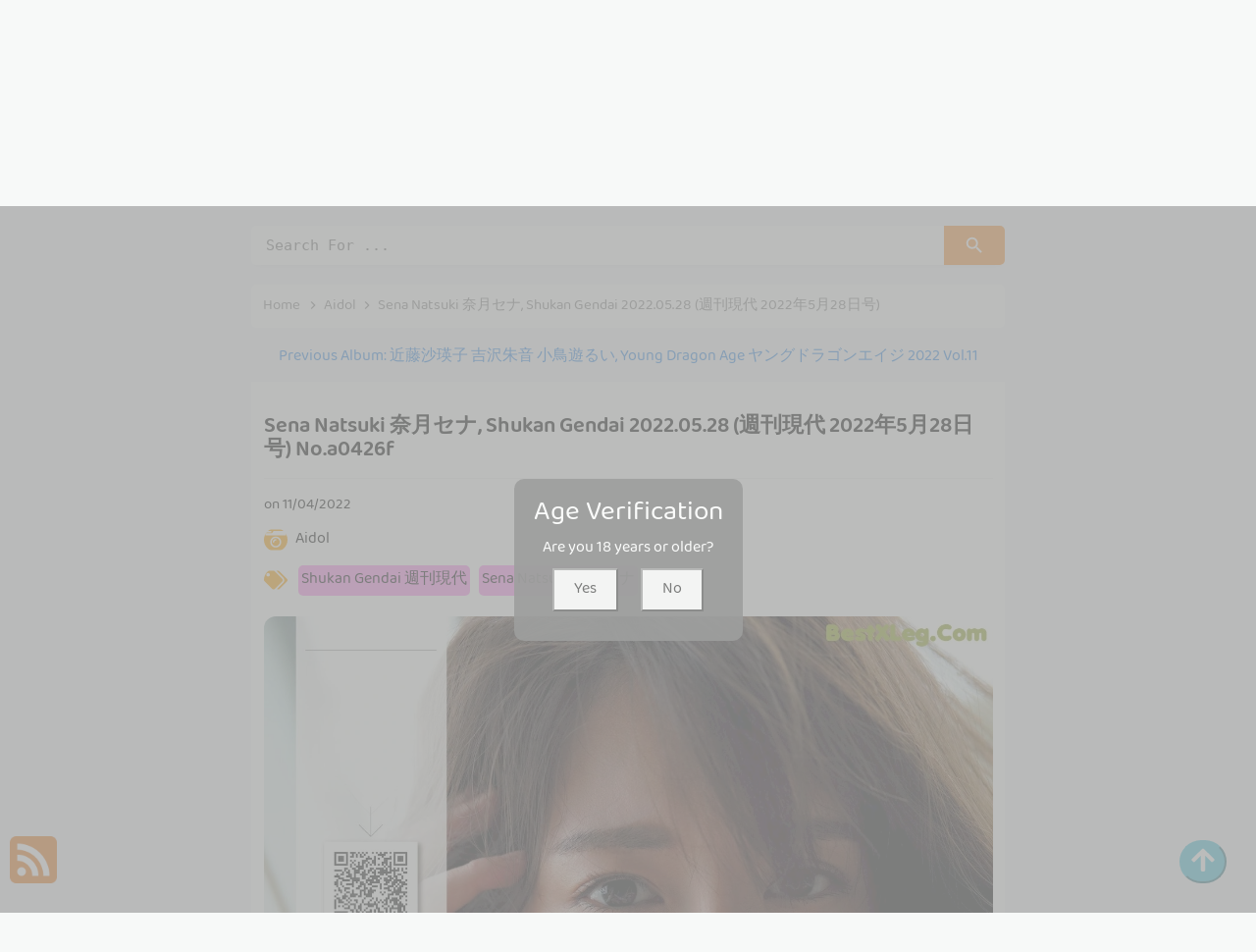

--- FILE ---
content_type: text/html; charset=utf-8
request_url: https://juicexgirl.com/article-info/sena+natsuki+%E5%A5%88%E6%9C%88%E3%82%BB%E3%83%8A%2C+shukan+gendai+2022.05.28+(%E9%80%B1%E5%88%8A%E7%8F%BE%E4%BB%A3+2022%E5%B9%B45%E6%9C%8828%E6%97%A5%E5%8F%B7)
body_size: 10293
content:



<!DOCTYPE html>
<html lang="en-US" prefix="og: https://ogp.me/ns#">
<head>
	<meta charset="utf-8">
	<meta name="rating" content="mature-audience">
		<meta name="viewport" content="width=device-width, initial-scale=1, shrink-to-fit=no">
	<meta name="theme-color" content="#ccebf6">
	<link rel="icon" href="https://resr.juicexgirl.com/juicexgirl/favicon.ico" type="image/x-icon">
	<meta property="og:type" content="website">
	<meta property="og:site_name" content="JuiceXGirl">
	<title>Sena Natsuki &#x5948;&#x6708;&#x30BB;&#x30CA;, Shukan Gendai 2022.05.28 (&#x9031;&#x520A;&#x73FE;&#x4EE3; 2022&#x5E74;5&#x6708;28&#x65E5;&#x53F7;) - Alluring Anime-Infused Beauty Showcase - High-Definition Elegance with Asian &amp; Western Models | JuiceXGirl.Com</title>
	<meta property="og:title" content="Sena Natsuki &#x5948;&#x6708;&#x30BB;&#x30CA;, Shukan Gendai 2022.05.28 (&#x9031;&#x520A;&#x73FE;&#x4EE3; 2022&#x5E74;5&#x6708;28&#x65E5;&#x53F7;) - Alluring Anime-Infused Beauty Showcase - High-Definition Elegance with Asian &amp; Western Models | JuiceXGirl.Com">
	<meta name="keywords" content="Shukan Gendai &#x9031;&#x520A;&#x73FE;&#x4EE3;,Sena Natsuki &#x5948;&#x6708;&#x30BB;&#x30CA;">
	<meta name="description" content="Sena Natsuki &#x5948;&#x6708;&#x30BB;&#x30CA;, Shukan Gendai 2022.05.28 (&#x9031;&#x520A;&#x73FE;&#x4EE3; 2022&#x5E74;5&#x6708;28&#x65E5;&#x53F7;) - Aidol - Indulge in an alluring showcase of anime-infused beauty, with high-definition photos of stunning Asian and Western models. Perfect for enthusiasts of mature-themed glamour and captivating visual artistry.">
	<meta property="og:description" content="Discover an alluring collection of anime-infused beauty featuring high-definition shots of Asian and Western models. Click to experience the captivating elegance of this glamour gallery.">
	
	<script type="application/ld+json">{"@context":"http://schema.org/","@type":"CreativeWork","genre":"Anime, Art, Mature","audience":{"@type":"Audience","audienceType":"Mature"},"mainEntityOfPage":{"@type":"WebPage","@id":"https://juicexgirl.com/article-info/sena\u002Bnatsuki\u002B\u5948\u6708\u30BB\u30CA,\u002Bshukan\u002Bgendai\u002B2022.05.28\u002B(\u9031\u520A\u73FE\u4EE3\u002B2022\u5E745\u670828\u65E5\u53F7)"},"author":{"@type":"Organization","name":"JuiceXGirl","url":"https://en.girlygirlpic.com","logo":{"@type":"ImageObject","url":"https://resr.juicexgirl.com/juicexgirl/favicon.ico"}},"publisher":{"@type":"Organization","name":"JuiceXGirl","logo":{"@type":"ImageObject","url":"https://resr.juicexgirl.com/juicexgirl/favicon.ico"}},"headline":"Sena Natsuki \u5948\u6708\u30BB\u30CA, Shukan Gendai 2022.05.28 (\u9031\u520A\u73FE\u4EE3 2022\u5E745\u670828\u65E5\u53F7)","image":["https://imgrc.juicexgirl.com/ce635e58e3fc99cec639ef7163d9f658/640/f286a3d8031a6bb7f356cb5855e4877e.jpg","https://imgrc.juicexgirl.com/ce635e58e3fc99cec639ef7163d9f658/640/aa5de321fe538fcc38972204d1f1655c.jpg","https://imgrc.juicexgirl.com/ce635e58e3fc99cec639ef7163d9f658/640/aface9967a7d50e5770b6af73e0d879b.jpg"],"datePublished":"2022-11-04","dateModified":"2022-11-04"}</script>

    <base href="https://juicexgirl.com/">
	<link rel="preconnect" href="https://resr.juicexgirl.com">
	<link rel="dns-prefetch" href="https://resr.juicexgirl.com">
	<link rel="preconnect" href="https://imgr0.juicexgirl.com">
	<link rel="dns-prefetch" href="https://imgr0.juicexgirl.com">
	<link rel="preconnect" href="https://imgr1.juicexgirl.com">
	<link rel="dns-prefetch" href="https://imgr1.juicexgirl.com">
	<link rel="preconnect" href="https://imgr2.juicexgirl.com">
	<link rel="dns-prefetch" href="https://imgr2.juicexgirl.com">
	<link rel="preconnect" href="https://imgr3.juicexgirl.com">
	<link rel="dns-prefetch" href="https://imgr3.juicexgirl.com">
	<link rel="preconnect" href="https://imgr4.juicexgirl.com">
	<link rel="dns-prefetch" href="https://imgr4.juicexgirl.com">
	<link rel="preconnect" href="https://imgr5.juicexgirl.com">
	<link rel="dns-prefetch" href="https://imgr5.juicexgirl.com">
	<link rel="preconnect" href="https://imgr6.juicexgirl.com">
	<link rel="dns-prefetch" href="https://imgr6.juicexgirl.com">
	<link rel="preconnect" href="https://imgr7.juicexgirl.com">
	<link rel="dns-prefetch" href="https://imgr07.juicexgirl.com">
	<link rel="preconnect" href="https://imgr8.juicexgirl.com">
	<link rel="dns-prefetch" href="https://imgr8.juicexgirl.com">
	<link rel="preconnect" href="https://imgr9.juicexgirl.com">
	<link rel="dns-prefetch" href="https://imgr9.juicexgirl.com">
	<link rel="preconnect" href="https://imgra.juicexgirl.com">
	<link rel="dns-prefetch" href="https://imgra.juicexgirl.com">
	<link rel="preconnect" href="https://imgrb.juicexgirl.com">
	<link rel="dns-prefetch" href="https://imgrb.juicexgirl.com">
	<link rel="preconnect" href="https://imgrc.juicexgirl.com">
	<link rel="dns-prefetch" href="https://imgrc.juicexgirl.com">
	<link rel="preconnect" href="https://imgrd.juicexgirl.com">
	<link rel="dns-prefetch" href="https://imgrd.juicexgirl.com">
	<link rel="preconnect" href="https://imgre.juicexgirl.com">
	<link rel="dns-prefetch" href="https://imgre.juicexgirl.com">
	<link rel="preconnect" href="https://imgrf.juicexgirl.com">
	<link rel="dns-prefetch" href="https://imgrf.juicexgirl.com">
	<!-- Global site tag (gtag.js) - Google Analytics --><script defer src="https://www.googletagmanager.com/gtag/js?id=G-4GYMPEQFB8"></script><script>document.addEventListener("DOMContentLoaded", function() {	window.dataLayer = window.dataLayer || [];	function gtag() { dataLayer.push(arguments); }	gtag('js', new Date());	gtag('config', 'G-4GYMPEQFB8'); });</script>
	<link rel="preload" href="https://resr.juicexgirl.com/juicexgirl/css/bootstrap.min.css?v=20260123045441" as="style">
    <link rel="stylesheet" href="https://resr.juicexgirl.com/juicexgirl/css/bootstrap.min.css?v=20260123045441">
    <link rel="preload" href="https://resr.juicexgirl.com/juicexgirl/components.min.css?v=20260123045441" as="style">
    <link rel="stylesheet" href="https://resr.juicexgirl.com/juicexgirl/components.min.css?v=20260123045441">
    <link rel="stylesheet" media="print" onload="this.media='all'" href="https://resr.juicexgirl.com/juicexgirl/lib/lightbox2/css/lightbox.min.css?v=20260123045441">
    <link rel="preconnect" href="https://fonts.googleapis.com">
    <link rel="preconnect" href="https://fonts.gstatic.com" crossorigin>
    <link rel="stylesheet" media="print" onload="this.media='all'" href="https://fonts.googleapis.com/css2?family=Open+Sans&display=swap">
    <link rel="stylesheet" media="print" onload="this.media='all'" href="https://resr.juicexgirl.com/juicexgirl/css/icomoon/style.css?v=20260123045441">
    <link rel="alternate" type="application/rss+xml" title="RSS Feed for juicexgirl.com" href="https://juicexgirl.com/api/rss">
	<style>
		.font-loaded {
            font-family: 'Open Sans', sans-serif;
        }
		.lg-has-iframe {
			position: absolute;
			top: 0px;
			bottom: 0px;
		}

		iframe.lg-object {
			width: 400px !important;
			height: 800px !important;
			margin-top: 0px !important;
		}
	</style>
	
	<script src="https://resr.juicexgirl.com/juicexgirl/js/lazysizes.min.js" async></script>
	<script src="https://resr.juicexgirl.com/juicexgirl/js/age.js?v=20260123045441" async></script>
	<script defer type='text/javascript' src='//t84c3srgclc9.com/0e/fb/9f/0efb9f9497fcd89392e2f7031e7640d8.js'></script>
</head>
<body>
<div id="root">


<div class="header-top" id="header-top" itemscope="itemscope" itemtype="https://schema.org/WPHeader">
	<div class="header-batas">
		<div class="header-inner-wrap">
			<div class="header section" id="header">
				<div class="widget Header" data-version="1" id="Header1">
					<div id="header-inner">
						<div class="titlewrapper">
							<h1 class="title">
								<a class="on-popunder" href=https://juicexgirl.com title="JuiceXGirl">
									<span itemprop="name">JuiceXGirl</span>
								</a>
							</h1>
						</div>
						<div class="descriptionwrapper">
							<p class="description"><span>Sena Natsuki &#x5948;&#x6708;&#x30BB;&#x30CA;, Shukan Gendai 2022.05.28 (&#x9031;&#x520A;&#x73FE;&#x4EE3; 2022&#x5E74;5&#x6708;28&#x65E5;&#x53F7;) - Aidol - Indulge in an alluring showcase of anime-infused beauty, with high-definition photos of stunning Asian and Western models. Perfect for enthusiasts of mature-themed glamour and captivating visual artistry.</span></p>
						</div>
					</div>
				</div>
			</div>
		</div>
		<div class="social-iconku">
			<a href="https://www.facebook.com/sharer/sharer.php?u=https%3a%2f%2fjuicexgirl.com%2farticle-info%2fJuiceXGirl" rel="nofollow noopener" target="_blank" title="Like Our Facebook">
				<svg style="background: #3a579a;border-radius: 5px;padding: 5px;" viewbox="0 0 24 24">
					<path d="M17,2V2H17V6H15C14.31,6 14,6.81 14,7.5V10H14L17,10V14H14V22H10V14H7V10H10V6A4,4 0 0,1 14,2H17Z" fill="#ffffff"></path>
				</svg>
			</a>
			<a href="https://www.facebook.com/sharer/sharer.php?u=https%3a%2f%2fjuicexgirl.com%2farticle-info%2fJuiceXGirl" rel="nofollow noopener" target="_blank" title="Follow Our Instagram">
				<svg style="background: radial-gradient(circle at 30% 107%, #fdf497 0%, #fdf497 5%, #fd5949 45%,#d6249f 60%,#285AEB 90%);border-radius: 5px;padding: 5px;" viewbox="0 0 24 24">
					<path d="M7.8,2H16.2C19.4,2 22,4.6 22,7.8V16.2A5.8,5.8 0 0,1 16.2,22H7.8C4.6,22 2,19.4 2,16.2V7.8A5.8,5.8 0 0,1 7.8,2M7.6,4A3.6,3.6 0 0,0 4,7.6V16.4C4,18.39 5.61,20 7.6,20H16.4A3.6,3.6 0 0,0 20,16.4V7.6C20,5.61 18.39,4 16.4,4H7.6M17.25,5.5A1.25,1.25 0 0,1 18.5,6.75A1.25,1.25 0 0,1 17.25,8A1.25,1.25 0 0,1 16,6.75A1.25,1.25 0 0,1 17.25,5.5M12,7A5,5 0 0,1 17,12A5,5 0 0,1 12,17A5,5 0 0,1 7,12A5,5 0 0,1 12,7M12,9A3,3 0 0,0 9,12A3,3 0 0,0 12,15A3,3 0 0,0 15,12A3,3 0 0,0 12,9Z" fill="#ffffff"></path>
				</svg>
			</a>
		</div>
		<div id="navigation">
			<nav class="main-nav" itemscope="itemscope" itemtype="https://schema.org/SiteNavigationElement" role="navigation">
				<ul class="menu">
							<li>
								<a class="on-popunder" itemprop="url" href="https://juicexgirl.com/https://juicexgirl.com/" title="Latest Recommended">
									<span itemprop="name">Latest Recommended</span>
								</a>
							</li>
							<li>
								<a class="on-popunder" itemprop="url" href="https://juicexgirl.com/category-info/porn" title="Porn">
									<span itemprop="name">Porn</span>
								</a>
							</li>
							<li>
								<a class="on-popunder" itemprop="url" href="https://juicexgirl.com/category-info/hentai" title="Hentai">
									<span itemprop="name">Hentai</span>
								</a>
							</li>
							<li>
								<a class="on-popunder" itemprop="url" href="https://juicexgirl.com/category-info/kawaiix" title="KawaiiX">
									<span itemprop="name">KawaiiX</span>
								</a>
							</li>
							<li>
								<a class="on-popunder" itemprop="url" href="https://juicexgirl.com/category-info/jav" title="Jav">
									<span itemprop="name">Jav</span>
								</a>
							</li>
							<li>
								<a class="on-popunder" itemprop="url" href="https://juicexgirl.com/category-info/uncategorized" title="Uncategorized">
									<span itemprop="name">Uncategorized</span>
								</a>
							</li>
							<li>
								<a class="on-popunder" itemprop="url" href="https://juicexgirl.com/category-info/cosplay" title="Cosplay">
									<span itemprop="name">Cosplay</span>
								</a>
							</li>
							<li>
								<a class="on-popunder" itemprop="url" href="https://juicexgirl.com/category-info/chinese" title="Chinese">
									<span itemprop="name">Chinese</span>
								</a>
							</li>
							<li>
								<a class="on-popunder" itemprop="url" href="https://juicexgirl.com/category-info/thailand" title="Thailand">
									<span itemprop="name">Thailand</span>
								</a>
							</li>
							<li>
								<a class="on-popunder" itemprop="url" href="https://juicexgirl.com/category-info/korea" title="Korea">
									<span itemprop="name">Korea</span>
								</a>
							</li>
							<li>
								<a class="on-popunder" itemprop="url" href="https://juicexgirl.com/category-info/magazine" title="Magazine">
									<span itemprop="name">Magazine</span>
								</a>
							</li>
							<li>
								<a class="on-popunder" itemprop="url" href="https://juicexgirl.com/category-info/aidol" title="Aidol">
									<span itemprop="name">Aidol</span>
								</a>
							</li>
							<li>
								<a class="on-popunder" itemprop="url" href="https://juicexgirl.com/category-info/gravure" title="Gravure">
									<span itemprop="name">Gravure</span>
								</a>
							</li>
						<li>
							<a class="on-popunder" href="https://en.juicexgirl.com" title="SFW Photo Album">
								<span itemprop="name">SFW Photo Album</span>
							</a>
						</li>
				</ul>
			</nav>
		</div>
	</div>
</div>
<div class="clear"></div>
				<div id="div-vs-ads-left" style="float: left;
								position: fixed;
								left: calc(50% - 548px);
								top: 233px;">
							<div style="width:160px;height:600px;margin-bottom:5px;">
								<script type="text/javascript">
                                	atOptions = {
                                		'key' : '1427ed855c8c1c92a089849ee339db2b',
                                		'format' : 'iframe',
                                		'height' : 600,
                                		'width' : 160,
                                		'params' : {}
                                	};
                                	document.write('<scr' + 'ipt type="text/javascript" src="//t84c3srgclc9.com/1427ed855c8c1c92a089849ee339db2b/invoke.js"></scr' + 'ipt>');
                                </script>
							</div>
				</div>
				<div id="div-vs-ads-right" style="float: right;
								position: fixed;
								right: calc(50% - 548px);
								top: 233px;">
							<div style="width:160px;height:600px;margin-bottom:5px;">
								<script type="text/javascript">
                                	atOptions = {
                                		'key' : '1427ed855c8c1c92a089849ee339db2b',
                                		'format' : 'iframe',
                                		'height' : 600,
                                		'width' : 160,
                                		'params' : {}
                                	};
                                	document.write('<scr' + 'ipt type="text/javascript" src="//t84c3srgclc9.com/1427ed855c8c1c92a089849ee339db2b/invoke.js"></scr' + 'ipt>');
                                </script>
							</div>
				</div>
	


	<a name="list"></a>
	<div id="wrapper-juicexgirl">
		<div id="juicexgirl">
			<div class="header no-items section" id="topwrapp"></div>
		</div>
		<div id="content-wrapper-juicexgirl">
			<div id="main-wrapper-juicexgirl">

<input type="hidden" value="/search-article" id="hidSearchPath">
<div class="search-top">
	<form action="/search-article" method="get">
		<input id="txtSearchKey" autocomplete="off" class="query" name="q" placeholder="Search For ... " value="" title="Search for:" required="required" type="search">
		<button type="submit" id="btSearch">
			<svg viewbox="0 0 24 24">
				<path d="M9.5,3A6.5,6.5 0 0,1 16,9.5C16,11.11 15.41,12.59 14.44,13.73L14.71,14H15.5L20.5,19L19,20.5L14,15.5V14.71L13.73,14.44C12.59,15.41 11.11,16 9.5,16A6.5,6.5 0 0,1 3,9.5A6.5,6.5 0 0,1 9.5,3M9.5,5C7,5 5,7 5,9.5C5,12 7,14 9.5,14C12,14 14,12 14,9.5C14,7 12,5 9.5,5Z" fill="#ffffff"></path>
			</svg>
		</button>
	</form>
</div>

				<div class="clear"></div>
				<div class="main section" id="main">
					<div class="widget Blog" data-version="1" id="Blog1">

	<div class="breadcrumbs" itemscope="itemscope" itemtype="https://schema.org/BreadcrumbList">
		<span itemprop="itemListElement" itemscope="itemscope" itemtype="https://schema.org/ListItem">
			<a class="homebread on-popunder" href="https://juicexgirl.com" itemprop="item" title="Home">
				<span itemprop="name">Home</span>
			</a>
			<meta content="1" itemprop="position">
		</span>

		<svg viewbox="0 0 24 24">
			<path d="M8.59,16.58L13.17,12L8.59,7.41L10,6L16,12L10,18L8.59,16.58Z" fill="#000000"></path>
		</svg>
		<span itemprop="itemListElement" itemscope="itemscope" itemtype="https://schema.org/ListItem">
			<a class="on-popunder" href="/category-info/aidol" itemprop="item" title="Category">
				<span itemprop="name">
					Aidol
				</span>
			</a>
			<meta content="2" itemprop="position">
		</span>


		
		<svg viewbox="0 0 24 24">
			<path d="M8.59,16.58L13.17,12L8.59,7.41L10,6L16,12L10,18L8.59,16.58Z" fill="#000000"></path>
		</svg>
		<span>
			Sena Natsuki &#x5948;&#x6708;&#x30BB;&#x30CA;, Shukan Gendai 2022.05.28 (&#x9031;&#x520A;&#x73FE;&#x4EE3; 2022&#x5E74;5&#x6708;28&#x65E5;&#x53F7;)
		</span>
	</div>



<div class="previous-album-link" style="text-align: center;margin-top: 20px;">
    <a title="Previous Album: &#x8FD1;&#x85E4;&#x6C99;&#x745B;&#x5B50; &#x5409;&#x6CA2;&#x6731;&#x97F3; &#x5C0F;&#x9CE5;&#x904A;&#x308B;&#x3044;, Young Dragon Age &#x30E4;&#x30F3;&#x30B0;&#x30C9;&#x30E9;&#x30B4;&#x30F3;&#x30A8;&#x30A4;&#x30B8; 2022 Vol.11" aria-label="Previous Album: &#x8FD1;&#x85E4;&#x6C99;&#x745B;&#x5B50; &#x5409;&#x6CA2;&#x6731;&#x97F3; &#x5C0F;&#x9CE5;&#x904A;&#x308B;&#x3044;, Young Dragon Age &#x30E4;&#x30F3;&#x30B0;&#x30C9;&#x30E9;&#x30B4;&#x30F3;&#x30A8;&#x30A4;&#x30B8; 2022 Vol.11" href="/article-info/%E8%BF%91%E8%97%A4%E6%B2%99%E7%91%9B%E5%AD%90&#x2B;%E5%90%89%E6%B2%A2%E6%9C%B1%E9%9F%B3&#x2B;%E5%B0%8F%E9%B3%A5%E9%81%8A%E3%82%8B%E3%81%84%2C&#x2B;young&#x2B;dragon&#x2B;age&#x2B;%E3%83%A4%E3%83%B3%E3%82%B0%E3%83%89%E3%83%A9%E3%82%B4%E3%83%B3%E3%82%A8%E3%82%A4%E3%82%B8&#x2B;2022&#x2B;vol.11">Previous Album: &#x8FD1;&#x85E4;&#x6C99;&#x745B;&#x5B50; &#x5409;&#x6CA2;&#x6731;&#x97F3; &#x5C0F;&#x9CE5;&#x904A;&#x308B;&#x3044;, Young Dragon Age &#x30E4;&#x30F3;&#x30B0;&#x30C9;&#x30E9;&#x30B4;&#x30F3;&#x30A8;&#x30A4;&#x30B8; 2022 Vol.11</a>
</div>
<div class="clear"></div>
<div class="blog-posts hfeed">
	<div class="post-grid">
		<div class="post-outer" style="width:100%;">
			<article class="album-post hentry" itemscope="itemscope" itemtype="https://schema.org/BlogPosting">
				<div itemprop="image" itemscope="itemscope" itemtype="https://schema.org/ImageObject">
					<meta content="https://imgrc.juicexgirl.com/ce635e58e3fc99cec639ef7163d9f658/640/c584324beb85009de03e8cc12d9f4b57.jpg" itemprop="url">
					<meta content="700" itemprop="width">
					<meta content="700" itemprop="height">
				</div>
				<div itemprop="publisher" itemscope="itemscope" itemtype="https://schema.org/Organization">
					<div itemprop="logo" itemscope="itemscope" itemtype="https://schema.org/ImageObject">
						<meta content="https://resr.juicexgirl.com/juicexgirl/css/images/logo_465x465_alpha.png" itemprop="url">
						<meta content="220" itemprop="width">
						<meta content="220" itemprop="height">
					</div>
					<meta content="JuiceXGirl" itemprop="name">
				</div>
				<div itemtype="https://schema.org/WebPage" itemprop="mainEntityOfPage" itemscope="itemscope"></div>
				<div class="album-post-body entry-content" id="album-post-body-17480">
					<div class="album-post-inner">
						<h1 class="album-post-title entry-title" itemprop="headline">
							Sena Natsuki &#x5948;&#x6708;&#x30BB;&#x30CA;, Shukan Gendai 2022.05.28 (&#x9031;&#x520A;&#x73FE;&#x4EE3; 2022&#x5E74;5&#x6708;28&#x65E5;&#x53F7;) No.a0426f
						</h1>
						<div class="infoartikel">
							<span class="album-post-timestamp" style="color:#000000;">
								on
								<meta content="/article-info/sena&#x2B;natsuki&#x2B;%E5%A5%88%E6%9C%88%E3%82%BB%E3%83%8A%2C&#x2B;shukan&#x2B;gendai&#x2B;2022.05.28&#x2B;(%E9%80%B1%E5%88%8A%E7%8F%BE%E4%BB%A3&#x2B;2022%E5%B9%B45%E6%9C%8828%E6%97%A5%E5%8F%B7)">
								<span itemprop="dateModified">
									<a class="timestamp-link" href="/article-info/sena&#x2B;natsuki&#x2B;%E5%A5%88%E6%9C%88%E3%82%BB%E3%83%8A%2C&#x2B;shukan&#x2B;gendai&#x2B;2022.05.28&#x2B;(%E9%80%B1%E5%88%8A%E7%8F%BE%E4%BB%A3&#x2B;2022%E5%B9%B45%E6%9C%8828%E6%97%A5%E5%8F%B7)" rel="bookmark" title="permanent link">
										<abbr class="published" itemprop="datePublished" title="00:00:00">
											11/04/2022
										</abbr>
									</a>
								</span>
							</span>
							<div style="top: 10px;
											height:85px;
											position: relative;
											z-index:101;">
								<p>
									<img style="width:24px;height:24px" src="https://resr.juicexgirl.com/juicexgirl/css/images/camera-retro-solid-pink.svg">
									<a class="on-popunder" href="/category-info/aidol" style="left:5px;position: relative;color:#000000;font-size: 16px;">
										Aidol
									</a>
								</p>
								<p style="top: 10px;position: relative;">
									<img style="width:24px;height:24px;" src="https://resr.juicexgirl.com/juicexgirl/css/images/tags-solid-pink.svg">
										<span class="label-size label-size-3" style="background-color: #fe8df0;
																						left: 5px;
																						position: relative;
																						border-radius: 5px;
																						margin: 3px 3px 3px 3px;
																						padding: 3px 3px 3px 3px;
																						display: inline-block;">
											<a dir="ltr" class="on-popunder" style="color:#000000;font-size: 16px;" href="/tag-info/shukan&#x2B;gendai&#x2B;%E9%80%B1%E5%88%8A%E7%8F%BE%E4%BB%A3">Shukan Gendai &#x9031;&#x520A;&#x73FE;&#x4EE3;</a>
										</span>
										<span class="label-size label-size-3" style="background-color: #fe8df0;
																						left: 5px;
																						position: relative;
																						border-radius: 5px;
																						margin: 3px 3px 3px 3px;
																						padding: 3px 3px 3px 3px;
																						display: inline-block;">
											<a dir="ltr" class="on-popunder" style="color:#000000;font-size: 16px;" href="/tag-info/sena&#x2B;natsuki&#x2B;%E5%A5%88%E6%9C%88%E3%82%BB%E3%83%8A">Sena Natsuki &#x5948;&#x6708;&#x30BB;&#x30CA;</a>
										</span>
								</p>
							</div>
						</div>
					</div>

							<div class="separator" style="clear: both; text-align: center;" id="img_0ccce9">
									<a href="https://imgrc.juicexgirl.com/ce635e58e3fc99cec639ef7163d9f658/f286a3d8031a6bb7f356cb5855e4877e.jpg" style="margin-left: 1em; margin-right: 1em;" data-fancybox="postimages" data-lightbox="image-1" data-title="Sena Natsuki &#x5948;&#x6708;&#x30BB;&#x30CA;, Shukan Gendai 2022.05.28 (&#x9031;&#x520A;&#x73FE;&#x4EE3; 2022&#x5E74;5&#x6708;28&#x65E5;&#x53F7;) P5 No.c8b1e1" data-alt="Sena Natsuki &#x5948;&#x6708;&#x30BB;&#x30CA;, Shukan Gendai 2022.05.28 (&#x9031;&#x520A;&#x73FE;&#x4EE3; 2022&#x5E74;5&#x6708;28&#x65E5;&#x53F7;) P5 No.c8b1e1">
											<picture>
												<source type="image/avif" data-srcset="https://imgrc.juicexgirl.com/ce635e58e3fc99cec639ef7163d9f658/avif/f286a3d8031a6bb7f356cb5855e4877e.avif">
												<source type="image/webp" data-srcset="https://imgrc.juicexgirl.com/ce635e58e3fc99cec639ef7163d9f658/webp/f286a3d8031a6bb7f356cb5855e4877e.webp">
												<img alt="A woman in a black lingerie posing for a magazine." class="ls-is-cached lazyload" data-original-height="1807" data-original-width="1280" data-src="https://imgrc.juicexgirl.com/ce635e58e3fc99cec639ef7163d9f658/f286a3d8031a6bb7f356cb5855e4877e.jpg" style="border: none;aspect-ratio: auto 1280 / 1807;" title="Sena Natsuki &#x5948;&#x6708;&#x30BB;&#x30CA;, Shukan Gendai 2022.05.28 (&#x9031;&#x520A;&#x73FE;&#x4EE3; 2022&#x5E74;5&#x6708;28&#x65E5;&#x53F7;) P5 No.c8b1e1">
											</picture>
									</a>
							</div>
							<br>
											<div style="text-align:center;margin-bottom:20px;width:100%;">
												<script type="text/javascript">
                                                	atOptions = {
                                                		'key' : '58902c2ee2e49c4b327a5f2843c0a132',
                                                		'format' : 'iframe',
                                                		'height' : 60,
                                                		'width' : 468,
                                                		'params' : {}
                                                	};
                                                	document.write('<scr' + 'ipt type="text/javascript" src="//t84c3srgclc9.com/58902c2ee2e49c4b327a5f2843c0a132/invoke.js"></scr' + 'ipt>');
                                                </script>
											</div>
							<div class="separator" style="clear: both; text-align: center;" id="img_40f73b">
									<a href="https://imgrc.juicexgirl.com/ce635e58e3fc99cec639ef7163d9f658/aface9967a7d50e5770b6af73e0d879b.jpg" style="margin-left: 1em; margin-right: 1em;" data-fancybox="postimages" data-lightbox="image-1" data-title="Sena Natsuki &#x5948;&#x6708;&#x30BB;&#x30CA;, Shukan Gendai 2022.05.28 (&#x9031;&#x520A;&#x73FE;&#x4EE3; 2022&#x5E74;5&#x6708;28&#x65E5;&#x53F7;) P4 No.be79b3" data-alt="Sena Natsuki &#x5948;&#x6708;&#x30BB;&#x30CA;, Shukan Gendai 2022.05.28 (&#x9031;&#x520A;&#x73FE;&#x4EE3; 2022&#x5E74;5&#x6708;28&#x65E5;&#x53F7;) P4 No.be79b3">
											<picture>
												<source type="image/avif" data-srcset="https://imgrc.juicexgirl.com/ce635e58e3fc99cec639ef7163d9f658/avif/aface9967a7d50e5770b6af73e0d879b.avif">
												<source type="image/webp" data-srcset="https://imgrc.juicexgirl.com/ce635e58e3fc99cec639ef7163d9f658/webp/aface9967a7d50e5770b6af73e0d879b.webp">
												<img alt="A woman leaning against a large rock in the woods." class="ls-is-cached lazyload" data-original-height="1807" data-original-width="1280" data-src="https://imgrc.juicexgirl.com/ce635e58e3fc99cec639ef7163d9f658/aface9967a7d50e5770b6af73e0d879b.jpg" style="border: none;aspect-ratio: auto 1280 / 1807;" title="Sena Natsuki &#x5948;&#x6708;&#x30BB;&#x30CA;, Shukan Gendai 2022.05.28 (&#x9031;&#x520A;&#x73FE;&#x4EE3; 2022&#x5E74;5&#x6708;28&#x65E5;&#x53F7;) P4 No.be79b3">
											</picture>
									</a>
							</div>
							<br>
							<div class="separator" style="clear: both; text-align: center;" id="img_7c4faa">
									<a href="https://imgrc.juicexgirl.com/ce635e58e3fc99cec639ef7163d9f658/c584324beb85009de03e8cc12d9f4b57.jpg" style="margin-left: 1em; margin-right: 1em;" data-fancybox="postimages" data-lightbox="image-1" data-title="Sena Natsuki &#x5948;&#x6708;&#x30BB;&#x30CA;, Shukan Gendai 2022.05.28 (&#x9031;&#x520A;&#x73FE;&#x4EE3; 2022&#x5E74;5&#x6708;28&#x65E5;&#x53F7;) P3 No.a1d22d" data-alt="Sena Natsuki &#x5948;&#x6708;&#x30BB;&#x30CA;, Shukan Gendai 2022.05.28 (&#x9031;&#x520A;&#x73FE;&#x4EE3; 2022&#x5E74;5&#x6708;28&#x65E5;&#x53F7;) P3 No.a1d22d">
											<picture>
												<source type="image/avif" data-srcset="https://imgrc.juicexgirl.com/ce635e58e3fc99cec639ef7163d9f658/avif/c584324beb85009de03e8cc12d9f4b57.avif">
												<source type="image/webp" data-srcset="https://imgrc.juicexgirl.com/ce635e58e3fc99cec639ef7163d9f658/webp/c584324beb85009de03e8cc12d9f4b57.webp">
												<img alt="A woman in a bra sitting on a wicker chair." class="ls-is-cached lazyload" data-original-height="1807" data-original-width="1280" data-src="https://imgrc.juicexgirl.com/ce635e58e3fc99cec639ef7163d9f658/c584324beb85009de03e8cc12d9f4b57.jpg" style="border: none;aspect-ratio: auto 1280 / 1807;" title="Sena Natsuki &#x5948;&#x6708;&#x30BB;&#x30CA;, Shukan Gendai 2022.05.28 (&#x9031;&#x520A;&#x73FE;&#x4EE3; 2022&#x5E74;5&#x6708;28&#x65E5;&#x53F7;) P3 No.a1d22d">
											</picture>
									</a>
							</div>
							<br>
							<div class="separator" style="clear: both; text-align: center;" id="img_66d3c0">
									<a href="https://imgrc.juicexgirl.com/ce635e58e3fc99cec639ef7163d9f658/287b7210a037df8519040bfb258131e8.jpg" style="margin-left: 1em; margin-right: 1em;" data-fancybox="postimages" data-lightbox="image-1" data-title="Sena Natsuki &#x5948;&#x6708;&#x30BB;&#x30CA;, Shukan Gendai 2022.05.28 (&#x9031;&#x520A;&#x73FE;&#x4EE3; 2022&#x5E74;5&#x6708;28&#x65E5;&#x53F7;) P2 No.cc1140" data-alt="Sena Natsuki &#x5948;&#x6708;&#x30BB;&#x30CA;, Shukan Gendai 2022.05.28 (&#x9031;&#x520A;&#x73FE;&#x4EE3; 2022&#x5E74;5&#x6708;28&#x65E5;&#x53F7;) P2 No.cc1140">
											<picture>
												<source type="image/avif" data-srcset="https://imgrc.juicexgirl.com/ce635e58e3fc99cec639ef7163d9f658/avif/287b7210a037df8519040bfb258131e8.avif">
												<source type="image/webp" data-srcset="https://imgrc.juicexgirl.com/ce635e58e3fc99cec639ef7163d9f658/webp/287b7210a037df8519040bfb258131e8.webp">
												<img alt="A woman laying on top of a bed next to a window." class="ls-is-cached lazyload" data-original-height="1807" data-original-width="1280" data-src="https://imgrc.juicexgirl.com/ce635e58e3fc99cec639ef7163d9f658/287b7210a037df8519040bfb258131e8.jpg" style="border: none;aspect-ratio: auto 1280 / 1807;" title="Sena Natsuki &#x5948;&#x6708;&#x30BB;&#x30CA;, Shukan Gendai 2022.05.28 (&#x9031;&#x520A;&#x73FE;&#x4EE3; 2022&#x5E74;5&#x6708;28&#x65E5;&#x53F7;) P2 No.cc1140">
											</picture>
									</a>
							</div>
							<br>
							<div class="separator" style="clear: both; text-align: center;" id="img_a719db">
									<a href="https://imgrc.juicexgirl.com/ce635e58e3fc99cec639ef7163d9f658/aa5de321fe538fcc38972204d1f1655c.jpg" style="margin-left: 1em; margin-right: 1em;" data-fancybox="postimages" data-lightbox="image-1" data-title="Sena Natsuki &#x5948;&#x6708;&#x30BB;&#x30CA;, Shukan Gendai 2022.05.28 (&#x9031;&#x520A;&#x73FE;&#x4EE3; 2022&#x5E74;5&#x6708;28&#x65E5;&#x53F7;) P1 No.1f1f29" data-alt="Sena Natsuki &#x5948;&#x6708;&#x30BB;&#x30CA;, Shukan Gendai 2022.05.28 (&#x9031;&#x520A;&#x73FE;&#x4EE3; 2022&#x5E74;5&#x6708;28&#x65E5;&#x53F7;) P1 No.1f1f29">
											<picture>
												<source type="image/avif" data-srcset="https://imgrc.juicexgirl.com/ce635e58e3fc99cec639ef7163d9f658/avif/aa5de321fe538fcc38972204d1f1655c.avif">
												<source type="image/webp" data-srcset="https://imgrc.juicexgirl.com/ce635e58e3fc99cec639ef7163d9f658/webp/aa5de321fe538fcc38972204d1f1655c.webp">
												<img alt="A woman in a bikini standing in a cave." class="ls-is-cached lazyload" data-original-height="1807" data-original-width="1280" data-src="https://imgrc.juicexgirl.com/ce635e58e3fc99cec639ef7163d9f658/aa5de321fe538fcc38972204d1f1655c.jpg" style="border: none;aspect-ratio: auto 1280 / 1807;" title="Sena Natsuki &#x5948;&#x6708;&#x30BB;&#x30CA;, Shukan Gendai 2022.05.28 (&#x9031;&#x520A;&#x73FE;&#x4EE3; 2022&#x5E74;5&#x6708;28&#x65E5;&#x53F7;) P1 No.1f1f29">
											</picture>
									</a>
							</div>
							<br>
													<div id="ads_a719db" style="text-align:center;margin-bottom:20px;" class="col-12 col-sm-6 col-md-4 col-lg-3 masnory-item">
														<script type="text/javascript">
                                                        	atOptions = {
                                                        		'key' : '8eb578ceb91cf6b4ba91b825f028fed0',
                                                        		'format' : 'iframe',
                                                        		'height' : 90,
                                                        		'width' : 728,
                                                        		'params' : {}
                                                        	};
                                                        	document.write('<scr' + 'ipt type="text/javascript" src="//t84c3srgclc9.com/8eb578ceb91cf6b4ba91b825f028fed0/invoke.js"></scr' + 'ipt>');
                                                        </script>
													</div>

					<div class="album-post-share-wrap">
						<div class="album-post-shareku">
							<div class="sharethis-inline-share-buttons st-justified st-has-labels  st-inline-share-buttons st-animated" id="st-1">
								<a rel="nofollow" href="https://www.facebook.com/sharer/sharer.php?u=https%3a%2f%2fjuicexgirl.com%2farticle-info%2fSena&#x2B;Natsuki&#x2B;%e5%a5%88%e6%9c%88%e3%82%bb%e3%83%8a%2c&#x2B;Shukan&#x2B;Gendai&#x2B;2022.05.28&#x2B;(%e9%80%b1%e5%88%8a%e7%8f%be%e4%bb%a3&#x2B;2022%e5%b9%b45%e6%9c%8828%e6%97%a5%e5%8f%b7)&#x2B;No.a0426f" target="_blank">
									<div class="st-btn st-hide-label st-remove-label" data-network="facebook" style="display: inline-block;">
										<img alt="facebook sharing button" src="https://resr.juicexgirl.com/juicexgirl/css/images/facebook.svg">
										<span class="st-label"></span>
									</div>
								</a>
								<a rel="nofollow" href="https://twitter.com/share?url=https%3a%2f%2fjuicexgirl.com%2farticle-info%2fsena%2bnatsuki%2b%e5%a5%88%e6%9c%88%e3%82%bb%e3%83%8a%2c%2bshukan%2bgendai%2b2022.05.28%2b(%e9%80%b1%e5%88%8a%e7%8f%be%e4%bb%a3%2b2022%e5%b9%b45%e6%9c%8828%e6%97%a5%e5%8f%b7)&amp;text=Sena&#x2B;Natsuki&#x2B;%e5%a5%88%e6%9c%88%e3%82%bb%e3%83%8a%2c&#x2B;Shukan&#x2B;Gendai&#x2B;2022.05.28&#x2B;(%e9%80%b1%e5%88%8a%e7%8f%be%e4%bb%a3&#x2B;2022%e5%b9%b45%e6%9c%8828%e6%97%a5%e5%8f%b7)&#x2B;No.a0426f&amp;via=#" target="_blank">
									<div class="st-btn st-hide-label st-remove-label" data-network="twitter" style="display: inline-block;">
										<img alt="twitter sharing button" src="https://resr.juicexgirl.com/juicexgirl/css/images/twitter.svg">
										<span class="st-label"></span>
									</div>
								</a>
								<a rel="nofollow" href="https://pinterest.com/pin/create/button/?url=https%3a%2f%2fjuicexgirl.com%2farticle-info%2fsena%2bnatsuki%2b%e5%a5%88%e6%9c%88%e3%82%bb%e3%83%8a%2c%2bshukan%2bgendai%2b2022.05.28%2b(%e9%80%b1%e5%88%8a%e7%8f%be%e4%bb%a3%2b2022%e5%b9%b45%e6%9c%8828%e6%97%a5%e5%8f%b7)&amp;media=https%3a%2f%2fimgrc.juicexgirl.com%2fce635e58e3fc99cec639ef7163d9f658%2f640%2faa5de321fe538fcc38972204d1f1655c.jpg&amp;description=Sena&#x2B;Natsuki&#x2B;%e5%a5%88%e6%9c%88%e3%82%bb%e3%83%8a%2c&#x2B;Shukan&#x2B;Gendai&#x2B;2022.05.28&#x2B;(%e9%80%b1%e5%88%8a%e7%8f%be%e4%bb%a3&#x2B;2022%e5%b9%b45%e6%9c%8828%e6%97%a5%e5%8f%b7)&#x2B;No.a0426f" target="_blank">
									<div class="st-btn st-hide-label st-remove-label" data-network="pinterest" style="display: inline-block;">
										<img alt="pinterest sharing button" src="https://resr.juicexgirl.com/juicexgirl/css/images/pinterest.svg">
										<span class="st-label"></span>
									</div>
								</a>
							</div>
						</div>
					</div>

				</div>
			</article>

		</div>

		<div id="backlinks-container">
			<div id="Blog1_backlinks-container">
			</div>
		</div>
	</div>
	<div class="clear"></div>
	<div class="next-album-link" style="text-align: center;margin-top: 10px;">
		<a title="Next Album: Miyu Kishi &#x5CB8;&#x307F;&#x3086;, USA &#x5B87;&#x54B2;, Young Dragon Age &#x30E4;&#x30F3;&#x30B0;&#x30C9;&#x30E9;&#x30B4;&#x30F3;&#x30A8;&#x30A4;&#x30B8; 2022 Vol.11" aria-label="Next Album: Miyu Kishi &#x5CB8;&#x307F;&#x3086;, USA &#x5B87;&#x54B2;, Young Dragon Age &#x30E4;&#x30F3;&#x30B0;&#x30C9;&#x30E9;&#x30B4;&#x30F3;&#x30A8;&#x30A4;&#x30B8; 2022 Vol.11" href="/article-info/miyu&#x2B;kishi&#x2B;%E5%B2%B8%E3%81%BF%E3%82%86%2C&#x2B;usa&#x2B;%E5%AE%87%E5%92%B2%2C&#x2B;young&#x2B;dragon&#x2B;age&#x2B;%E3%83%A4%E3%83%B3%E3%82%B0%E3%83%89%E3%83%A9%E3%82%B4%E3%83%B3%E3%82%A8%E3%82%A4%E3%82%B8&#x2B;2022&#x2B;vol.11">Next Album: Miyu Kishi &#x5CB8;&#x307F;&#x3086;, USA &#x5B87;&#x54B2;, Young Dragon Age &#x30E4;&#x30F3;&#x30B0;&#x30C9;&#x30E9;&#x30B4;&#x30F3;&#x30A8;&#x30A4;&#x30B8; 2022 Vol.11</a>
	</div>
	<div class="clear"></div>
</div>


					</div>
				</div>
				<div class="post-feeds">
				</div>
			</div>
		</div>
	</div>
	<div class="clear">&nbsp;</div>


	<div class="containerna">
		<div class="sidebar section" id="sidebar">
			<div class="widget PopularPosts" data-version="1" id="PopularPosts-1-337f38cd7f7fcbb4d7c0bf47f1c8b7c3ccdec612">
				<h2>
					Popular Selection
				</h2>
				<div class="widget-content popular-posts">
					<ul>
							<li id="album_84913f">
								<div class="item-thumbnail-only">
									<div class="item-thumbnail">
										<a class="on-popunder" href="/article-info/reo&#x2B;hayasaka&#x2B;-&#x2B;virtualreality&#x2B;europian&#x2B;hot">
											<img alt="Reo Hayasaka - Virtualreality Europian Hot" class=" ls-is-cached lazyload" src="https://imgr9.juicexgirl.com/961360a89725bf56da00fb446ad3657e/80/ac4b68234b6eed2a0fd2eb19e9967dc3.jpg" data-src="https://imgr9.juicexgirl.com/961360a89725bf56da00fb446ad3657e/300/ac4b68234b6eed2a0fd2eb19e9967dc3.jpg" style="aspect-ratio: auto 300 / 205;">
										</a>
									</div>
									<div class="item-title">
										<a class="on-popunder" href="/article-info/reo&#x2B;hayasaka&#x2B;-&#x2B;virtualreality&#x2B;europian&#x2B;hot">Reo Hayasaka - Virtualreality Europian Hot</a>
									</div>
								</div>
								<div style="clear: both;"></div>
							</li>
							<li id="album_9f96fb">
								<div class="item-thumbnail-only">
									<div class="item-thumbnail">
										<a class="on-popunder" href="/article-info/hiroe&#x2B;hisamoto&#x2B;-&#x2B;lokal&#x2B;pron&#x2B;xn">
											<img alt="Hiroe Hisamoto - Lokal Pron Xn" class=" ls-is-cached lazyload" src="https://imgrb.juicexgirl.com/b656043a522e98b11a1f0588ae17ed0f/80/936f073be1146165739c57a4cd70ff99.jpg" data-src="https://imgrb.juicexgirl.com/b656043a522e98b11a1f0588ae17ed0f/300/936f073be1146165739c57a4cd70ff99.jpg" style="aspect-ratio: auto 300 / 179;">
										</a>
									</div>
									<div class="item-title">
										<a class="on-popunder" href="/article-info/hiroe&#x2B;hisamoto&#x2B;-&#x2B;lokal&#x2B;pron&#x2B;xn">Hiroe Hisamoto - Lokal Pron Xn</a>
									</div>
								</div>
								<div style="clear: both;"></div>
							</li>
							<li id="album_f2aa13">
								<div class="item-thumbnail-only">
									<div class="item-thumbnail">
										<a class="on-popunder" href="/article-info/risa&#x2B;mizuki&#x2B;-&#x2B;misoni&#x2B;fox&#x2B;life">
											<img alt="Risa Mizuki - Misoni Fox Life" class=" ls-is-cached lazyload" src="https://imgrf.juicexgirl.com/f1aa5693d51bc4923c03052610a5d388/80/6f0967be25debbbe902845a099391f3f.jpg" data-src="https://imgrf.juicexgirl.com/f1aa5693d51bc4923c03052610a5d388/300/6f0967be25debbbe902845a099391f3f.jpg" style="aspect-ratio: auto 300 / 225;">
										</a>
									</div>
									<div class="item-title">
										<a class="on-popunder" href="/article-info/risa&#x2B;mizuki&#x2B;-&#x2B;misoni&#x2B;fox&#x2B;life">Risa Mizuki - Misoni Fox Life</a>
									</div>
								</div>
								<div style="clear: both;"></div>
							</li>
							<li id="album_e3b4a3">
								<div class="item-thumbnail-only">
									<div class="item-thumbnail">
										<a class="on-popunder" href="/article-info/natsuki&#x2B;arai&#x2B;-&#x2B;pattycake&#x2B;free&#x2B;downloads">
											<img alt="Natsuki Arai - Pattycake Free Downloads" class=" ls-is-cached lazyload" src="https://imgr9.juicexgirl.com/921568b1091982fc0005e5e1f87afc4c/80/c21b834c035b23dc579901d5b7029226.jpg" data-src="https://imgr9.juicexgirl.com/921568b1091982fc0005e5e1f87afc4c/300/c21b834c035b23dc579901d5b7029226.jpg" style="aspect-ratio: auto 300 / 179;">
										</a>
									</div>
									<div class="item-title">
										<a class="on-popunder" href="/article-info/natsuki&#x2B;arai&#x2B;-&#x2B;pattycake&#x2B;free&#x2B;downloads">Natsuki Arai - Pattycake Free Downloads</a>
									</div>
								</div>
								<div style="clear: both;"></div>
							</li>
							<li id="album_f5ae03">
								<div class="item-thumbnail-only">
									<div class="item-thumbnail">
										<a class="on-popunder" href="/article-info/gachinco&#x2B;meguru&#x2B;-&#x2B;sexmovies&#x2B;oldcreep&#x2B;bigcock">
											<img alt="Gachinco Meguru - Sexmovies Oldcreep Bigcock" class=" ls-is-cached lazyload" src="https://imgr9.juicexgirl.com/9c62aca2e2b7965dcd96161951f23692/80/05868011609dea368e392acd1a824dd6.jpg" data-src="https://imgr9.juicexgirl.com/9c62aca2e2b7965dcd96161951f23692/300/05868011609dea368e392acd1a824dd6.jpg" style="aspect-ratio: auto 300 / 177;">
										</a>
									</div>
									<div class="item-title">
										<a class="on-popunder" href="/article-info/gachinco&#x2B;meguru&#x2B;-&#x2B;sexmovies&#x2B;oldcreep&#x2B;bigcock">Gachinco Meguru - Sexmovies Oldcreep Bigcock</a>
									</div>
								</div>
								<div style="clear: both;"></div>
							</li>
							<li id="album_163287">
								<div class="item-thumbnail-only">
									<div class="item-thumbnail">
										<a class="on-popunder" href="/article-info/garea&#x2B;hikari&#x2B;-&#x2B;javhd&#x2B;facesitting&#x2B;xxxpics">
											<img alt="Garea Hikari - Javhd Facesitting Xxxpics" class=" ls-is-cached lazyload" src="https://imgr4.juicexgirl.com/4d20f56db12ba13fd424296df3b22237/80/d86d76b17abce0a5db038e08ed931a18.jpg" data-src="https://imgr4.juicexgirl.com/4d20f56db12ba13fd424296df3b22237/300/d86d76b17abce0a5db038e08ed931a18.jpg" style="aspect-ratio: auto 300 / 208;">
										</a>
									</div>
									<div class="item-title">
										<a class="on-popunder" href="/article-info/garea&#x2B;hikari&#x2B;-&#x2B;javhd&#x2B;facesitting&#x2B;xxxpics">Garea Hikari - Javhd Facesitting Xxxpics</a>
									</div>
								</div>
								<div style="clear: both;"></div>
							</li>
					</ul>
				</div>
			</div>
		</div>
	</div>


<div class="clear"></div>

			<div style="text-align:center;margin-bottom:10px;margin-top:10px;width:100%;height:110px;">
				<script type="text/javascript">
                	atOptions = {
                		'key' : '8eb578ceb91cf6b4ba91b825f028fed0',
                		'format' : 'iframe',
                		'height' : 90,
                		'width' : 728,
                		'params' : {}
                	};
                	document.write('<scr' + 'ipt type="text/javascript" src="//t84c3srgclc9.com/8eb578ceb91cf6b4ba91b825f028fed0/invoke.js"></scr' + 'ipt>');
                </script>
			</div>


	<div class="containerna">
		<div class="sidebar section" id="sidebar">
			<div class="widget PopularPosts" data-version="1" id="PopularPosts-2-337f38cd7f7fcbb4d7c0bf47f1c8b7c3ccdec612">
				<h2>
					You May Also Like
				</h2>
				<div class="widget-content popular-posts">
					<ul>
							<li id="album_dc354a">
								<div class="item-thumbnail-only">
									<div class="item-thumbnail">
										<a class="on-popunder" href="/article-info/sexy&#x2B;ol&#x2B;-&#x2B;rank&#x2B;monstercurve&#x2B;bikini">
											<img alt="Sexy Ol - Rank Monstercurve Bikini" class=" ls-is-cached lazyload" src="https://imgr3.juicexgirl.com/37bf2de21ecfffcf25dfba4d772bd1b1/80/26c80980b266f7371ca98b60efd7510e.jpg" data-src="https://imgr3.juicexgirl.com/37bf2de21ecfffcf25dfba4d772bd1b1/300/26c80980b266f7371ca98b60efd7510e.jpg" style="aspect-ratio: auto 300 / 431;">
										</a>
									</div>
									<div class="item-title">
										<a class="on-popunder" href="/article-info/sexy&#x2B;ol&#x2B;-&#x2B;rank&#x2B;monstercurve&#x2B;bikini">Sexy Ol - Rank Monstercurve Bikini</a>
									</div>
								</div>
								<div style="clear: both;"></div>
							</li>
							<li id="album_23e6e5">
								<div class="item-thumbnail-only">
									<div class="item-thumbnail">
										<a class="on-popunder" href="/article-info/miya&#x2B;yoshida&#x2B;-&#x2B;doidia&#x2B;post&#x2B;xxx">
											<img alt="Miya Yoshida - Doidia Post Xxx" class=" ls-is-cached lazyload" src="https://imgre.juicexgirl.com/e29ac22f874040e18e2be6009d8ab601/80/19a1604be5bec27071eddd7c5542a8fa.jpg" data-src="https://imgre.juicexgirl.com/e29ac22f874040e18e2be6009d8ab601/300/19a1604be5bec27071eddd7c5542a8fa.jpg" style="aspect-ratio: auto 300 / 432;">
										</a>
									</div>
									<div class="item-title">
										<a class="on-popunder" href="/article-info/miya&#x2B;yoshida&#x2B;-&#x2B;doidia&#x2B;post&#x2B;xxx">Miya Yoshida - Doidia Post Xxx</a>
									</div>
								</div>
								<div style="clear: both;"></div>
							</li>
							<li id="album_f37b2d">
								<div class="item-thumbnail-only">
									<div class="item-thumbnail">
										<a class="on-popunder" href="/article-info/yukina&#x2B;masaki&#x2B;-&#x2B;18eighteen&#x2B;sex18he&#x2B;doildo">
											<img alt="Yukina Masaki - 18eighteen Sex18he Doildo" class=" ls-is-cached lazyload" src="https://imgr3.juicexgirl.com/3b98682d789cf496ee58e746f44d61b1/80/a2da4932920d4342d96f981cd540c4a3.jpg" data-src="https://imgr3.juicexgirl.com/3b98682d789cf496ee58e746f44d61b1/300/a2da4932920d4342d96f981cd540c4a3.jpg" style="aspect-ratio: auto 300 / 430;">
										</a>
									</div>
									<div class="item-title">
										<a class="on-popunder" href="/article-info/yukina&#x2B;masaki&#x2B;-&#x2B;18eighteen&#x2B;sex18he&#x2B;doildo">Yukina Masaki - 18eighteen Sex18he Doildo</a>
									</div>
								</div>
								<div style="clear: both;"></div>
							</li>
							<li id="album_330e63">
								<div class="item-thumbnail-only">
									<div class="item-thumbnail">
										<a class="on-popunder" href="/article-info/natsu&#x2B;aoi&#x2B;-&#x2B;hardcook&#x2B;xxx&#x2B;babyblack">
											<img alt="Natsu Aoi - Hardcook Xxx Babyblack" class=" ls-is-cached lazyload" src="https://imgrb.juicexgirl.com/b4073d5e3794d6ff59fac52c4b724d94/80/530d949ee49c0c1e20efaad42525cf45.jpg" data-src="https://imgrb.juicexgirl.com/b4073d5e3794d6ff59fac52c4b724d94/300/530d949ee49c0c1e20efaad42525cf45.jpg" style="aspect-ratio: auto 300 / 199;">
										</a>
									</div>
									<div class="item-title">
										<a class="on-popunder" href="/article-info/natsu&#x2B;aoi&#x2B;-&#x2B;hardcook&#x2B;xxx&#x2B;babyblack">Natsu Aoi - Hardcook Xxx Babyblack</a>
									</div>
								</div>
								<div style="clear: both;"></div>
							</li>
							<li id="album_2e02ba">
								<div class="item-thumbnail-only">
									<div class="item-thumbnail">
										<a class="on-popunder" href="/article-info/mygirl&#x2B;vol.573%3A&#x2B;%E7%BB%AE%E9%87%8C%E5%98%89carina&#x2B;(83&#x2B;photos)">
											<img alt="A woman in fishnet stockings and high heels sitting on a pillow." class=" ls-is-cached lazyload" src="https://imgr1.juicexgirl.com/130ae9844467239aa25bfbc63b10b551/80/42b3db9a5daedd40aa436985f932e93c.jpg" data-src="https://imgr1.juicexgirl.com/130ae9844467239aa25bfbc63b10b551/300/42b3db9a5daedd40aa436985f932e93c.jpg" style="aspect-ratio: auto 300 / 200;">
										</a>
									</div>
									<div class="item-title">
										<a class="on-popunder" href="/article-info/mygirl&#x2B;vol.573%3A&#x2B;%E7%BB%AE%E9%87%8C%E5%98%89carina&#x2B;(83&#x2B;photos)">MyGirl Vol.573: &#x7EEE;&#x91CC;&#x5609;Carina (83 photos)</a>
									</div>
								</div>
								<div style="clear: both;"></div>
							</li>
							<li id="album_7dc292">
								<div class="item-thumbnail-only">
									<div class="item-thumbnail">
										<a class="on-popunder" href="/article-info/mami&#x2B;hujita&#x2B;-&#x2B;legjob&#x2B;fucking&#x2B;imagw">
											<img alt="Mami Hujita - Legjob Fucking Imagw" class=" ls-is-cached lazyload" src="https://imgr0.juicexgirl.com/02d8fa6fabf3f558f1a787a924bb3f76/80/effba5687c450c02b5d122e725c5ff32.jpg" data-src="https://imgr0.juicexgirl.com/02d8fa6fabf3f558f1a787a924bb3f76/300/effba5687c450c02b5d122e725c5ff32.jpg" style="aspect-ratio: auto 300 / 177;">
										</a>
									</div>
									<div class="item-title">
										<a class="on-popunder" href="/article-info/mami&#x2B;hujita&#x2B;-&#x2B;legjob&#x2B;fucking&#x2B;imagw">Mami Hujita - Legjob Fucking Imagw</a>
									</div>
								</div>
								<div style="clear: both;"></div>
							</li>
					</ul>
				</div>
			</div>
		</div>
	</div>


<div class="clear"></div>


<div class="clear"></div>


	<div class="clear">&nbsp;</div>





<!-- Back to top button -->
<button type="button" class="btn-floating btn-lg" id="btn-back-to-top" style="z-index: 100000;
                padding-top: 5px;
                padding-left: 10px;
                border-radius: 24px;
                padding-right: 10px;
                padding-bottom: 8px;border-radius: 24px;color: #fff;background-color: #47c2dc;border-color: #47c2dc;">
  <img src="https://resr.juicexgirl.com/juicexgirl/css/images/arrow-up-solid.svg" width="24px" height="24px" alt="Goto Top">
</button>

<div class="loading" style="display:block;">
    <img src="https://resr.juicexgirl.com/juicexgirl/css/images/loading_200x200.svg" width="200px" height="200px" alt="Loading">
</div>

<div id="footer-wrap" itemscope="itemscope" itemtype="https://schema.org/WPFooter">
	<div id="footer2">
		Copyright © 2020-2026
		<a href="https://juicexgirl.com" itemprop="url" title="JuiceXGirl'"><span itemprop="copyrightHolder">JuiceXGirl</span></a> All rights reserved. 
		<span id="secureid">Created by <a href="https://juicexgirl.com" rel="nofollow noopener" target="_blank" title="UniStudio">UniStudio</a></span>
	</div>
</div>
</div>
<a id="openRss" href="https://juicexgirl.com/api/rss">
	<img src="https://resr.juicexgirl.com/juicexgirl/css/images/rss.png" width="48px" height="48px" alt="RSS Feed for juicexgirl.com">
</a>
	<script defer type='text/javascript' src='//t84c3srgclc9.com/4c/7a/a8/4c7aa8e77bf06dfe8e58ba210f067eec.js'></script>
	<script src="https://resr.juicexgirl.com/juicexgirl/js/jquery.min.js?v=20260123045441"></script>
	<script src="https://resr.juicexgirl.com/juicexgirl/js/bootstrap.min.js?v=20260123045441"></script>
	<script defer src="https://resr.juicexgirl.com/juicexgirl/lib/lightbox2/js/lightbox.min.js?v=20260123045441"></script>
	<script src="https://resr.juicexgirl.com/juicexgirl/components.min.js?v=20260123045441"></script>
<script type="text/javascript">
		$.ajaxSetup({cache: true});
		const bindLoading = function()
		{
			$('a[unload!="on"]').on('click',function(){
				if(setLoadingStatus) setLoadingStatus(true);
			});
		};
		$(document).ready(function(){
			$(window).scroll(function() {
				//debugger;
				var left = $("#left");
				var right = $("#right");

				var currentTop = $(document).scrollTop();
				if(left && right && left.length === 1 && right.length === 1)
				{
					var scrollTop = currentTop + 50;
					//console.log(scrollTop);
					left.css( "top", scrollTop + "px" ); //.fadeOut( "slow" );
					right.css( "top", scrollTop + "px" ); //.fadeOut( "slow" );
				}
			});
			bindLoading();
			//setTimeout(function(){
			if(setLoadingStatus) setLoadingStatus(false);
			//},1000*3);
			setInterval(function(){
				//console.log("Set loading false");
				if(setLoadingStatus) setLoadingStatus(false);
			},1000*5);
			if(gotoTag) gotoTag();

			$("#btSearch").click(function(){
				if(setLoadingStatus) setLoadingStatus(true);
				var searchPath = $("#hidSearchPath").val();
				var searchKey = $("#txtSearchKey").val();
				window.location.href = searchPath + "/" + encodeURIComponent(searchKey);
				return false;
			});
			$("#txtSearchKey").keypress(function (e) {
			  if (e.which == 13) {
				$("#btSearch").click();
				return false;    
			  }
			});
			

			window.onscroll = function() {
				var adContainerLeft = document.getElementById("div-vs-ads-left");
				var adContainerRight = document.getElementById("div-vs-ads-right");

				if (adContainerLeft && adContainerRight) {
					var scrollPosition = window.scrollY || document.documentElement.scrollTop;

					var newTop = 233 + scrollPosition; // 233 是初始的 top 值
					adContainerLeft.style.top = newTop + "px";
					adContainerRight.style.top = newTop + "px";
				}
			};
		});
	</script>
	
	<div id="histats_counter"></div>
	<script type="text/javascript">var _Hasync= _Hasync|| [];
	_Hasync.push(['Histats.startgif', '1,4653752,4,10046,"div#histatsC {position: absolute;top:0px;left:0px;}body>div#histatsC {position: fixed;}"']);
	_Hasync.push(['Histats.fasi', '1']);
	_Hasync.push(['Histats.track_hits', '']);
	(function() {
	var hs = document.createElement('script'); hs.type = 'text/javascript'; hs.async = true;
	hs.src = ('//s10.histats.com/js15_gif_as.js');
	(document.getElementsByTagName('head')[0] || document.getElementsByTagName('body')[0]).appendChild(hs);
	})();</script>
	<noscript><a href="/" alt="" target="_blank"><div id="histatsC"><img border="0" src="//s4is.histats.com/stats/i/4653752.gif?4653752&103"></div></a>
	</noscript>
<script defer src="https://static.cloudflareinsights.com/beacon.min.js/vcd15cbe7772f49c399c6a5babf22c1241717689176015" integrity="sha512-ZpsOmlRQV6y907TI0dKBHq9Md29nnaEIPlkf84rnaERnq6zvWvPUqr2ft8M1aS28oN72PdrCzSjY4U6VaAw1EQ==" data-cf-beacon='{"version":"2024.11.0","token":"a45287ef048b4fefa2d82b3cd7e2eda3","r":1,"server_timing":{"name":{"cfCacheStatus":true,"cfEdge":true,"cfExtPri":true,"cfL4":true,"cfOrigin":true,"cfSpeedBrain":true},"location_startswith":null}}' crossorigin="anonymous"></script>
</body>
</html>

